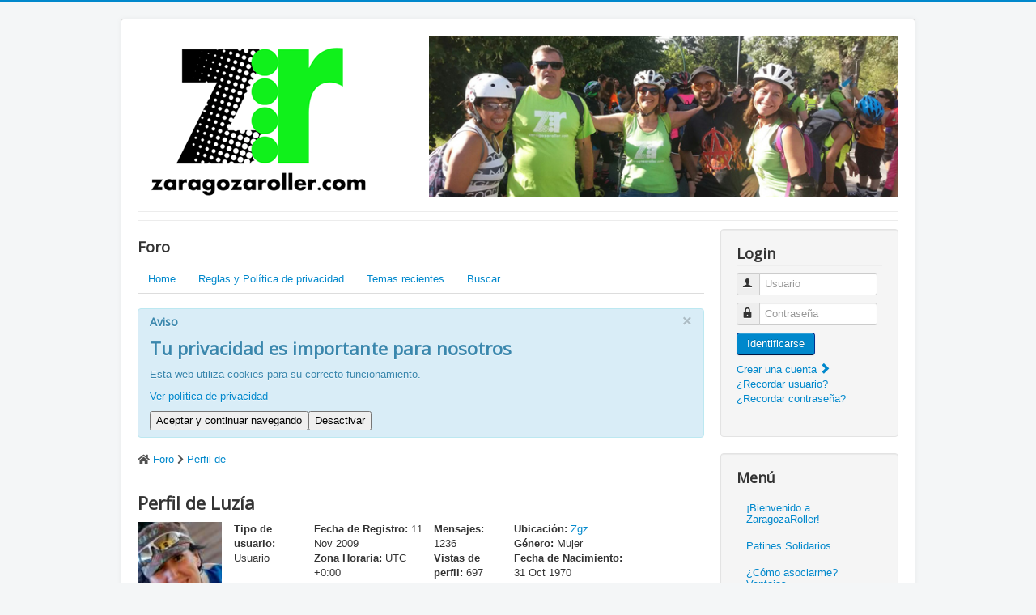

--- FILE ---
content_type: text/html; charset=utf-8
request_url: https://zaragozaroller.com/kunena/user/65-luzia
body_size: 49694
content:
<!DOCTYPE html>
<html lang="es-es" dir="ltr">
<head>
	<meta name="viewport" content="width=device-width, initial-scale=1.0" />
	<meta charset="utf-8" />
	<meta name="keywords" content="ZaragozaRoller, la Asociación de Patinaje Recreativo de Aragón - Patinar en Zaragoza., Luzía" />
	<meta name="robots" content="index, follow" />
	<meta property="profile:username" content="Luzía" />
	<meta property="profile:gender" content="Desconocido" />
	<meta property="og:url" content="https://zaragozaroller.com/kunena/user/65-luzia" />
	<meta property="og:type" content="profile" />
	<meta property="og:image" content="https://www.zaragozaroller.com/media/kunena/avatars/users/avatar65.jpg" />
	<meta property="og:description" content="Perfil de Luzía" />
	<meta property="og:title" content="Luzía" />
	<meta name="description" content="Luzía está en ZaragozaRoller, la Asociación de Patinaje Recreativo de Aragón - Patinar en Zaragoza.. Para conectar con Luzía,  Únete a ZaragozaRoller, la Asociación de Patinaje Recreativo de Aragón - Patinar en Zaragoza. hoy mismo." />
	<meta name="generator" content="Joomla! - Open Source Content Management" />
	<title>Perfil de Luzía - ZaragozaRoller, la Asociación de Patinaje Recreativo de Aragón - Patinar en Zaragoza.</title>
	<link href="/kunena/user/65-luzia?start=10" rel="next" />
	<link href="/templates/protostar/favicon.ico" rel="shortcut icon" type="image/vnd.microsoft.icon" />
	<link href="/media/kunena/cache/crypsis/css/kunena.css" rel="stylesheet" />
	<link href="https://www.zaragozaroller.com/components/com_kunena/template/crypsis/assets/css/rating-min.css" rel="stylesheet" />
	<link href="/templates/protostar/css/template.css?9671eb441df6ddaaa7b569616f628e1c" rel="stylesheet" />
	<link href="https://fonts.googleapis.com/css?family=Open+Sans" rel="stylesheet" />
	<link href="/media/plg_system_eprivacy/css/definitions.min.css?9671eb441df6ddaaa7b569616f628e1c" rel="stylesheet" />
	<style>
		/* Kunena Custom CSS */		.layout#kunena [class*="category"] i,
		.layout#kunena .glyphicon-topic,
		.layout#kunena h3 i,
		.layout#kunena #kwho i.icon-users,
		.layout#kunena#kstats i.icon-bars { color: #8bc34a; }		.layout#kunena [class*="category"] .knewchar { color: #48a348 !important; }
		.layout#kunena sup.knewchar { color: #48a348 !important; }
		.layout#kunena .topic-item-unread { border-left-color: #48a348 !important;}
		.layout#kunena .topic-item-unread .icon { color: #48a348 !important;}
		.layout#kunena .topic-item-unread i.fa { color: #48a348 !important;}
		.layout#kunena .topic-item-unread svg { color: #48a348 !important;}		.layout#kunena + div { display: block !important;}
		#kunena + div { display: block !important;}
	h1, h2, h3, h4, h5, h6, .site-title {
		font-family: 'Open Sans', sans-serif;
	}
	body.site {
		border-top: 3px solid #0088cc;
		background-color: #f4f6f7;
	}
	a {
		color: #0088cc;
	}
	.nav-list > .active > a,
	.nav-list > .active > a:hover,
	.dropdown-menu li > a:hover,
	.dropdown-menu .active > a,
	.dropdown-menu .active > a:hover,
	.nav-pills > .active > a,
	.nav-pills > .active > a:hover,
	.btn-primary {
		background: #0088cc;
	}.plg_system_eprivacy_module .plg_system_eprivacy_message {
border:1px solid #a9a900;
background-color:#ffffe1;
padding:5px;
}
.plg_system_eprivacy_module .plg_system_eprivacy_message button.plg_system_eprivacy_agreed {
color:#000;
background-color:#0f0;
}
.plg_system_eprivacy_module .plg_system_eprivacy_message button.plg_system_eprivacy_declined {
color:#fff;
background-color:#f00;
}
.plg_system_eprivacy_module div.plg_system_eprivacy_accepted,
.plg_system_eprivacy_module div.plg_system_eprivacy_declined {
overflow:hidden;
border: 1px solid #ccc;
color: #999;
vertical-align:middle;

padding:5px;
}
.plg_system_eprivacy_module div.plg_system_eprivacy_accepted button,

.plg_system_eprivacy_module div.plg_system_eprivacy_declined button {
float:right;
}
	</style>
	<script type="application/json" class="joomla-script-options new">{"csrf.token":"d75061d9d9698046677f931b642c9578","system.paths":{"root":"","base":""},"joomla.jtext":{"PLG_SYS_EPRIVACY_JSMESSAGE":"Haciendo click consientes el uso de esta tecnologia en nuestra web.","PLG_SYS_EPRIVACY_MESSAGE":"Esta web utiliza cookies para su correcto funcionamiento.","PLG_SYS_EPRIVACY_TH_COOKIENAME":"Nombre de la cookie","PLG_SYS_EPRIVACY_TH_COOKIEDOMAIN":"Dominio","PLG_SYS_EPRIVACY_TH_COOKIEDESCRIPTION":"Descripci\u00f3n","PLG_SYS_EPRIVACY_TD_SESSIONCOOKIE":"Cookie de sesi\u00f3n","PLG_SYS_EPRIVACY_TD_SESSIONCOOKIE_DESC":"La cookie de sesi\u00f3n es necesaria para la autenticaci\u00f3n, preferencias del usuario y otras funcionalidades b\u00e1sicas del sitio. El nombde de la cookie de sesi\u00f3n se genera de forma aleatoria.","PLG_SYS_EPRIVACY_CONFIRMUNACCEPT":"Al realizar esta acci\u00f3n se eliminar\u00e1n todas las cookies establecidas por este sitio web.\n\n \u00bfEst\u00e1 seguro de que desea desactivar y eliminar todas las cookies?"},"plg_system_eprivacy":{"displaytype":"message","autoopen":true,"accepted":false,"root":"\/index.php","cookies":{"sessioncookie":false,"accepted":[]},"cookie":{"domain":".","path":null},"loginlinks":[{"uri":"https:\/\/www.zaragozaroller.com\/component\/users\/","selectarea":"="}],"country":"not detected","cookieregex":[]},"system.keepalive":{"interval":3600000,"uri":"\/component\/ajax\/?format=json"}}</script>
	<script src="/media/jui/js/jquery.min.js?9671eb441df6ddaaa7b569616f628e1c"></script>
	<script src="/media/jui/js/jquery-noconflict.js?9671eb441df6ddaaa7b569616f628e1c"></script>
	<script src="/media/jui/js/jquery-migrate.min.js?9671eb441df6ddaaa7b569616f628e1c"></script>
	<script src="/media/jui/js/bootstrap.min.js?9671eb441df6ddaaa7b569616f628e1c"></script>
	<script src="https://www.zaragozaroller.com/components/com_kunena/template/crypsis/assets/js/main-min.js"></script>
	<script src="https://use.fontawesome.com/releases/v5.15.4/js/all.js" defer></script>
	<script src="/templates/protostar/js/template.js?9671eb441df6ddaaa7b569616f628e1c"></script>
	<!--[if lt IE 9]><script src="/media/jui/js/html5.js?9671eb441df6ddaaa7b569616f628e1c"></script><![endif]-->
	<script src="/media/plg_system_eprivacy/js/base64.min.js?9671eb441df6ddaaa7b569616f628e1c"></script>
	<script src="/media/plg_system_eprivacy/js/eprivacy.class.min.js?9671eb441df6ddaaa7b569616f628e1c"></script>
	<script src="/media/system/js/core.js?9671eb441df6ddaaa7b569616f628e1c"></script>
	<!--[if lt IE 9]><script src="/media/system/js/polyfill.event.js?9671eb441df6ddaaa7b569616f628e1c"></script><![endif]-->
	<script src="/media/system/js/keepalive.js?9671eb441df6ddaaa7b569616f628e1c"></script>
	<script>
jQuery(function($){ initTooltips(); $("body").on("subform-row-add", initTooltips); function initTooltips (event, container) { container = container || document;$(container).find(".hasTooltip").tooltip({"html": true,"container": "body"});} });jQuery(function($){ $("#modal").modal({"backdrop": true,"keyboard": true,"show": false,"remote": ""}); });
	</script>



<script type="text/javascript">
            
 var _gaq = _gaq || [];
 _gaq.push(['_setAccount', 'G-K32QMZF805']);
_gaq.push(['_trackPageview']);
 (function() {
  var ga = document.createElement('script'); ga.type = 'text/javascript'; ga.async = true;
  var s = document.getElementsByTagName('script')[0]; s.parentNode.insertBefore(ga, s);
 })();
</script>
<!-- Asynchonous Google Analytics Plugin by PB Web Development -->

</head>
<body class="site com_kunena view-user layout-default no-task itemid-243">
	<!-- Body -->
	<div class="body" id="top">
		<div class="container">
			<!-- Header -->
			<header class="header" role="banner">
				<div class="header-inner clearfix">
					<a class="brand pull-left" href="/">
						<img src="https://www.zaragozaroller.com/images/logo.gif" alt="ZaragozaRoller | La Asociación de Patinaje Recreativo de Aragón." />											</a>
					<div class="header-search pull-right">
						<div class="random-image">
<a href="/">
	<img src="/images/banners/header201608.jpg" alt="header201608.jpg" width="579.71014492754" height="200" /></a>
</div>

					</div>
				</div>
			</header>
							<nav class="navigation" role="navigation">
					<div class="navbar pull-left">
						<a class="btn btn-navbar collapsed" data-toggle="collapse" data-target=".nav-collapse">
							<span class="element-invisible">Cambiar navegación</span>
							<span class="icon-bar"></span>
							<span class="icon-bar"></span>
							<span class="icon-bar"></span>
						</a>
					</div>
					<div class="nav-collapse">
						<ul class="nav menu visible-phone mod-list">
<li class="item-57"><a href="/bienvenido-zaragozaroller" >¡Bienvenido a ZaragozaRoller!</a></li><li class="item-71"><a href="/patines-solidarios" >Patines Solidarios</a></li><li class="item-58"><a href="/asociarse" >¿Cómo asociarme? Ventajas</a></li><li class="item-59"><a href="/movilidad" >Movilidad en patines F.A.Q.</a></li><li class="item-55 default"><a href="/" >Foro</a></li><li class="item-48"><a href="/enlaces" >Enlaces</a></li><li class="item-64"><a href="/welcome-zaragozaroller" >EN: Welcome to ZaragozaRoller!</a></li><li class="item-65"><a href="/become-a-member" >EN: How to become a member?</a></li><li class="item-66"><a href="/willkommen-zaragozaroller" >DE: Willkommen zu ZaragozaRoller!</a></li><li class="item-67"><a href="/bem-vindo-zaragozaroller" >PT: Bem vindo a ZaragozaRoller!</a></li><li class="item-69"><a href="/benvingut-zaragozaroller" >CAT: Benvingut a ZaragozaRoller!</a></li><li class="item-68"><a href="/benvido-zaragozaroller" >GAL: Benvido a ZaragozaRoller!</a></li><li class="item-253"><a href="/bienvenu-zaragozaroller" >FR: Bienvenu à ZaragozaRoller!</a></li><li class="item-271"><a href="/zh-bienvenido-zaragozaroller" >ZH: 欢迎来到萨拉戈萨轮滑协会！</a></li></ul>

					</div>
				</nav>
						
			<div class="row-fluid">
								<main id="content" role="main" class="span9">
					<!-- Begin Content -->
							<div class="moduletable visible-phone">
							<h3>Login</h3>
						<form action="/kunena" method="post" id="login-form" class="form-inline">
		<div class="userdata">
		<div id="form-login-username" class="control-group">
			<div class="controls">
									<div class="input-prepend">
						<span class="add-on">
							<span class="icon-user hasTooltip" title="Usuario"></span>
							<label for="modlgn-username" class="element-invisible">Usuario</label>
						</span>
						<input id="modlgn-username" type="text" name="username" class="input-small" tabindex="0" size="18" placeholder="Usuario" />
					</div>
							</div>
		</div>
		<div id="form-login-password" class="control-group">
			<div class="controls">
									<div class="input-prepend">
						<span class="add-on">
							<span class="icon-lock hasTooltip" title="Contraseña">
							</span>
								<label for="modlgn-passwd" class="element-invisible">Contraseña							</label>
						</span>
						<input id="modlgn-passwd" type="password" name="password" class="input-small" tabindex="0" size="18" placeholder="Contraseña" />
					</div>
							</div>
		</div>
						<div id="form-login-submit" class="control-group">
			<div class="controls">
				<button type="submit" tabindex="0" name="Submit" class="btn btn-primary login-button">Identificarse</button>
			</div>
		</div>
					<ul class="unstyled">
							<li>
					<a href="/component/users/?view=registration&amp;Itemid=55">
					Crear una cuenta <span class="icon-arrow-right"></span></a>
				</li>
							<li>
					<a href="/component/users/?view=remind&amp;Itemid=55">
					¿Recordar usuario?</a>
				</li>
				<li>
					<a href="/component/users/?view=reset&amp;Itemid=55">
					¿Recordar contraseña?</a>
				</li>
			</ul>
		<input type="hidden" name="option" value="com_users" />
		<input type="hidden" name="task" value="user.login" />
		<input type="hidden" name="return" value="aW5kZXgucGhwP0l0ZW1pZD01NQ==" />
		<input type="hidden" name="d75061d9d9698046677f931b642c9578" value="1" />	</div>
	</form>
		</div>
			<div class="moduletable">
							<h3>Foro</h3>
						<ul class="nav menunav nav-tabs nav-justified mod-list">
<li class="item-214"><a href="/" >Home</a></li><li class="item-212"><a href="/4-bienvenida-y-normas-del-foro/6-normas-del-foro" >Reglas y Política de privacidad</a></li><li class="item-211"><a href="/temas-recientes" >Temas recientes</a></li><li class="item-213"><a href="/buscar" >Buscar</a></li></ul>
		</div>
	
					<div id="system-message-container">
			<div id="system-message">
							<div class="alert alert-info">
										<a class="close" data-dismiss="alert">×</a>

											<h4 class="alert-heading">Aviso</h4>
						<div>
															<div class="alert-message"><div class="plg_system_eprivacy_message"><h2>Tu privacidad es importante para nosotros</h2><p>Esta web utiliza cookies para su correcto funcionamiento.</p><p><a href="/4-bienvenida-y-normas-del-foro/6-normas-del-foro&Itemid=212" target="_blank">Ver política de privacidad</a></p><button class="plg_system_eprivacy_agreed">Aceptar y continuar navegando</button><button class="plg_system_eprivacy_declined">Desactivar</button><div id="plg_system_eprivacy"></div></div><div class="plg_system_eprivacy_declined">Has desactivado la utilización de cookies.<button class="plg_system_eprivacy_reconsider">Reconsiderar cookies</button></div></div>
													</div>
									</div>
					</div>
	</div>

					
<div id="kunena" class="layout ">
		<ol class="breadcrumb" itemscope itemtype="https://schema.org/BreadcrumbList">
		<li class="active" itemprop="itemListElement" itemscope itemtype="https://schema.org/ListItem">
			<i class="fa fa-home hasTooltip" aria-hidden="true"></i>			<a itemprop="item" href="/kunena"><span itemprop="name">Foro</span></a>
			<meta itemprop="position" content="1"/>
		</li>

					<li class="divider"><i class="fa fa-chevron-right" aria-hidden="true"></i></li>
			<li itemprop="itemListElement" itemscope itemtype="https://schema.org/ListItem">
				<a itemprop="item" href="/kunena/user/65-luzia"><span itemprop="name">Perfil de </span></a>
				<meta itemprop="position" content="2"/>
			</li>
		
	</ol>

<h1 class="pull-left">
	Perfil de	Luzía</h1>

<h2 class="pull-right">
	</h2>

<div class="container-fluid">
	<div class="row-fluid">
		<div class="span12">
							<div class="span2">
					<div class="center kwho-user">
						<a class="kwho-user hasTooltip" href="/kunena/user/65-luzia" title="Ver el perfil de Luzía" ><img class="kavatar" src="https://www.zaragozaroller.com/media/kunena/avatars/resized/size200/users/avatar65.jpg" width="200" height="200"  alt="Avatar de Luzía" /></a>					</div>
											<div class="center">
							<strong><a  href="/kunena/user/65-luzia" title="" class="label label-default hasTooltip">
	Fuera de línea</a>
</strong>
						</div>
									</div>
						<div class="span10">
				<div class="row-fluid">
					<div class="span12">
						<ul class="unstyled span2">
							<li>
								<strong> Tipo de usuario:</strong>
								<span class="user"> Usuario </span>
							</li>
																				</ul>
						<ul class="unstyled span3">
															<li>
									<strong> Fecha de Registro:</strong>
									<span
											title="16 años 2 meses antes"> 11 Nov 2009 </span>
								</li>
																					<li>
								<strong> Zona Horaria:</strong>
								<span> UTC +0:00 </span>
							</li>
							<li>
								<strong> Hora Local:</strong>
								<span> 04:07 </span>
							</li>
						</ul>
						<ul class="unstyled span2">
															<li>
									<strong> Mensajes: </strong>
									<span> 1236 </span>
								</li>
																													<li>
									<strong> Vistas de perfil:</strong>
									<span> 697 </span>
								</li>
																											</ul>
						<ul class="unstyled span3">
															<li>
									<strong> Ubicación:</strong>
									<span>
																			<a href="https://maps.google.com?q=Zgz"
										   target="_blank"
										   rel="nofollow noopener noreferrer">Zgz</a>
																	</span>
								</li>
																						<li>
									<strong> Género:</strong>
									<span> Mujer </span>
								</li>
																						<li>
									<strong> Fecha de Nacimiento:</strong>
									<span> <span class="kdate " title="55 años 2 meses antes">31 Oct 1970</span> </span>
								</li>
																				</ul>
					</div>
					<div class="span12">
						<div class="span9">
							<div class="inline">
	<span class="kicon-profile kicon-profile-microsoft hasTooltip" title="Microsoft: luziamlopez70@hotmail.com"></span></div>
						</div>
						<div class="span3 pull-right">
																																												<a class="btn btn-small" rel="nofollow noopener noreferrer" target="_blank"
								   href="http://www.zaragozaroller.com"><i class="fa fa-globe" aria-hidden="true"></i> www.zaragozaroller.com</a>
													</div>
					</div>
				</div>
			</div>
		</div>
	</div>
</div>
<br/>
<div class="span12">
			<blockquote>
			<span><span style="color:#00BF00;"><span style="font-size:1.2em"><b>Soy txunga, y?</b></span>
</span> <img src="/media/kunena/emoticons/devil.png" alt=":evil:" title=":evil:" class="bbcode_smiley" /></span>
		</blockquote>
		</div>


<div class="tabs">
	<br/>
	<br/>

	<ul class="nav nav-tabs">

					<li class="active">
				<a href="#posts" data-toggle="tab" rel="nofollow">Mensajes</a>
			</li>
		
	</ul>
	<div class="tab-content">

					<div class="tab-pane fade in active" id="posts">
				<div>
					
<div class="row-fluid">
	<div class="span12">
		<div class="pull-left">
			<h1>
				Mensajes recientes de Luzía				<small class="hidden-phone">
					(1154 mensajes					)
				</small>

							</h1>
		</div>

			</div>
</div>

<div class="pull-right">
	
<form action="/kunena/user/65-luzia" method="post" class="form-search pull-right">
	<input type="hidden" name="view" value="search"/>
	<input type="hidden" name="task" value="results"/>

			<input type="hidden" name="catids[]" value="all"/>
	
	
	<input type="hidden" name="childforums" value="1"/>
	<input type="hidden" name="d75061d9d9698046677f931b642c9578" value="1" />
	<div class="input-append">
		<input class="input-medium search-query hasTooltip" maxlength="64" type="text" name="query" value=""
		       placeholder="Buscar" data-original-title="Ingrese aquí lo que desea buscar" />
		<button class="btn btn-default" type="submit"><i class="fas fa-search" aria-hidden="true"></i></button>
	</div>
</form>
</div>

<div class="pull-left">
	
<div class="pagination hidden-phone">
	<ul>
		<li><a class="disabled">Inicio</a></li><li><a class="disabled">Anterior</a></li><li class="active"><a>1</a></li><li><a class="hasTooltip" href="/kunena/topics/posts/mode-latest/userid-65?limit=10&amp;start=10" title="Página:2">2</a></li><li><a class="hasTooltip" href="/kunena/topics/posts/mode-latest/userid-65?limit=10&amp;start=20" title="Página:3">3</a></li><li><a class="hasTooltip" href="/kunena/topics/posts/mode-latest/userid-65?limit=10&amp;start=30" title="Página:4">4</a></li><li><a class="disabled">...</a></li><li><a class="hasTooltip" href="/kunena/topics/posts/mode-latest/userid-65?limit=10&amp;start=1150" title="Página:116">116</a></li><li><a class="hasTooltip" href="/kunena/topics/posts/mode-latest/userid-65?limit=10&amp;start=10" title="Página:Siguiente">Siguiente</a></li><li><a class="hasTooltip" href="/kunena/topics/posts/mode-latest/userid-65?limit=10&amp;start=1150" title="Página:Final">Final</a></li>	</ul>
</div>

<div class="pagination test visible-phone">
	<ul>
		<li class="active"><a>1</a></li><li><a class="hasTooltip" href="/kunena/topics/posts/mode-latest/userid-65?limit=10&amp;start=10" title="Página:2">2</a></li><li><a class="hasTooltip" href="/kunena/topics/posts/mode-latest/userid-65?limit=10&amp;start=20" title="Página:3">3</a></li><li><a class="hasTooltip" href="/kunena/topics/posts/mode-latest/userid-65?limit=10&amp;start=30" title="Página:4">4</a></li><li><a class="hasTooltip" href="/kunena/topics/posts/mode-latest/userid-65?limit=10&amp;start=1150" title="Página:116">116</a></li>	</ul>
</div>
</div>

<form action="/kunena/topics" method="post"
      name="ktopicsform" id="ktopicsform">
	<input type="hidden" name="d75061d9d9698046677f931b642c9578" value="1" />
	<table class="table">
		<thead>
					<tr class="category">
				<td class="span1 center hidden-phone">
					<a id="forumtop"> </a>
					<a href="#forumbottom">
						<i class="fa fa-arrow-down hasTooltip" aria-hidden="true"></i>					</a>
				</td>
				<td class="span4">
					Mensaje					/ Asunto				</td>
				<td class="span2 hidden-phone">
					Respuestas / Visitas				</td>
				<td class="span3">
					Último Mensaje				</td>
							</tr>
				</thead>
		<tfoot>
					<tr>
				<td class="center hidden-phone">
					<a id="forumbottom"> </a>
					<a href="#forumtop" rel="nofollow">
						<i class="fa fa-arrow-up hasTooltip" aria-hidden="true"></i>					</a>
				</td>
				<td colspan="3">
					<div class="input-append">
						<a href="/kunena/topics/posts/mode-latest/userid-65?limit=10" class="btn btn-primary" rel="nofollow">Más</a>											</div>
				</td>
			</tr>
				</tfoot>

		<tbody class="message-list">
		
<tr class="category">
		<td class="hidden-phone span1 center">
		<a href="/kunena/9-todo-patines-foro-general/32510-vendo-patin-tempest-90w#33702"><i class="fa fa-file fa-2x"></i></a>			</td>
	<td class="span5">
		<div class="krow">
			<a href="/kunena/9-todo-patines-foro-general/32510-vendo-patin-tempest-90w#33702" title="topegamasport.com/product.php?id_product=439
Vendo Patin Tempest 90w con rueda de 90. Usado 2-3 veces.
Talla 40,5 (26 cm)
120 euros" class="hasTooltip topictitle">Vendo Patin Tempest 90W</a>			<div
					class="pull-right"></div>
		</div>
		<div class="pull-right">
			
			
			
					</div>
		<div class="hidden-phone">
			<span class="ktopic-category">Categoría: <a href="/kunena/9-todo-patines-foro-general" title="Ver Categoría &#039;TODO PATINES (FORO GENERAL)&#039;" class="hasTooltip">TODO PATINES (FORO GENERAL)</a></span>
			<br>
			Tema iniciado							10 años 10 meses antes				por				<a class="kwho-user hasTooltip" href="/kunena/user/65-luzia" title="Ver el perfil de Luzía" >Luzía</a>						<div class="pull-right">
											</div>
		</div>
	</td>

	<td class="span2 hidden-phone">
		<div class="replies">Respuestas:<span
					class="repliesnum">2</span></div>
		<div class="views">Visitas:<span
					class="viewsnum">2657</span></div>
	</td>

	<td class="span2">
		<div class="container-fluid">
			<div class="row-fluid">
								<div class="span9">
					<span class="lastpostlink">
						<a href="/kunena/9-todo-patines-foro-general/32510-vendo-patin-tempest-90w#33702" title="Siguen a la venta" class="hasTooltip" rel="canonical">Último Mensaje</a>						 por <a class="kwho-user hasTooltip" href="/kunena/user/65-luzia" title="Ver el perfil de Luzía" >Luzía</a>					</span>
					<br/>
					<span class="datepost">10 años 6 meses antes</span>
				</div>
			</div>
		</div>
	</td>

	
	</tr>

<tr class="category">
		<td class="hidden-phone span1 center">
		<a href="/kunena/9-todo-patines-foro-general/32510-vendo-patin-tempest-90w#32510"><i class="fa fa-file fa-2x"></i></a>			</td>
	<td class="span5">
		<div class="krow">
			<a href="/kunena/9-todo-patines-foro-general/32510-vendo-patin-tempest-90w#32510" title="topegamasport.com/product.php?id_product=439
Vendo Patin Tempest 90w con rueda de 90. Usado 2-3 veces.
Talla 40,5 (26 cm)
120 euros" class="hasTooltip topictitle">Vendo Patin Tempest 90W</a>			<div
					class="pull-right"></div>
		</div>
		<div class="pull-right">
			
			
			
					</div>
		<div class="hidden-phone">
			<span class="ktopic-category">Categoría: <a href="/kunena/9-todo-patines-foro-general" title="Ver Categoría &#039;TODO PATINES (FORO GENERAL)&#039;" class="hasTooltip">TODO PATINES (FORO GENERAL)</a></span>
			<br>
			Tema iniciado							10 años 10 meses antes				por				<a class="kwho-user hasTooltip" href="/kunena/user/65-luzia" title="Ver el perfil de Luzía" >Luzía</a>						<div class="pull-right">
											</div>
		</div>
	</td>

	<td class="span2 hidden-phone">
		<div class="replies">Respuestas:<span
					class="repliesnum">2</span></div>
		<div class="views">Visitas:<span
					class="viewsnum">2657</span></div>
	</td>

	<td class="span2">
		<div class="container-fluid">
			<div class="row-fluid">
								<div class="span9">
					<span class="lastpostlink">
						<a href="/kunena/9-todo-patines-foro-general/32510-vendo-patin-tempest-90w#33702" title="Siguen a la venta" class="hasTooltip" rel="canonical">Último Mensaje</a>						 por <a class="kwho-user hasTooltip" href="/kunena/user/65-luzia" title="Ver el perfil de Luzía" >Luzía</a>					</span>
					<br/>
					<span class="datepost">10 años 6 meses antes</span>
				</div>
			</div>
		</div>
	</td>

	
	</tr>

<tr class="category">
		<td class="hidden-phone span1 center">
		<a href="/kunena/9-todo-patines-foro-general/32506-vendo-freno-universal-de-powerslide#32508"><i class="fa fa-file fa-2x"></i></a>			</td>
	<td class="span5">
		<div class="krow">
			<a href="/kunena/9-todo-patines-foro-general/32506-vendo-freno-universal-de-powerslide#32508" title="Esta en su embalaje universal. Se vende por 10 euros." class="hasTooltip topictitle">vendo Freno Universal de Powerslide</a>			<div
					class="pull-right"></div>
		</div>
		<div class="pull-right">
			
			
			
					</div>
		<div class="hidden-phone">
			<span class="ktopic-category">Categoría: <a href="/kunena/9-todo-patines-foro-general" title="Ver Categoría &#039;TODO PATINES (FORO GENERAL)&#039;" class="hasTooltip">TODO PATINES (FORO GENERAL)</a></span>
			<br>
			Tema iniciado							10 años 10 meses antes				por				<a class="kwho-user hasTooltip" href="/kunena/user/65-luzia" title="Ver el perfil de Luzía" >Luzía</a>						<div class="pull-right">
											</div>
		</div>
	</td>

	<td class="span2 hidden-phone">
		<div class="replies">Respuestas:<span
					class="repliesnum">2</span></div>
		<div class="views">Visitas:<span
					class="viewsnum">2164</span></div>
	</td>

	<td class="span2">
		<div class="container-fluid">
			<div class="row-fluid">
								<div class="span9">
					<span class="lastpostlink">
						<a href="/kunena/9-todo-patines-foro-general/32506-vendo-freno-universal-de-powerslide#32508" title="Quería decir embalaje original no universal." class="hasTooltip" rel="canonical">Último Mensaje</a>						 por <a class="kwho-user hasTooltip" href="/kunena/user/65-luzia" title="Ver el perfil de Luzía" >Luzía</a>					</span>
					<br/>
					<span class="datepost">10 años 10 meses antes</span>
				</div>
			</div>
		</div>
	</td>

	
	</tr>

<tr class="category">
		<td class="hidden-phone span1 center">
		<a href="/kunena/9-todo-patines-foro-general/32506-vendo-freno-universal-de-powerslide#32507"><i class="fa fa-file fa-2x"></i></a>			</td>
	<td class="span5">
		<div class="krow">
			<a href="/kunena/9-todo-patines-foro-general/32506-vendo-freno-universal-de-powerslide#32507" title="Esta en su embalaje universal. Se vende por 10 euros." class="hasTooltip topictitle">vendo Freno Universal de Powerslide</a>			<div
					class="pull-right"></div>
		</div>
		<div class="pull-right">
			
			
			
					</div>
		<div class="hidden-phone">
			<span class="ktopic-category">Categoría: <a href="/kunena/9-todo-patines-foro-general" title="Ver Categoría &#039;TODO PATINES (FORO GENERAL)&#039;" class="hasTooltip">TODO PATINES (FORO GENERAL)</a></span>
			<br>
			Tema iniciado							10 años 10 meses antes				por				<a class="kwho-user hasTooltip" href="/kunena/user/65-luzia" title="Ver el perfil de Luzía" >Luzía</a>						<div class="pull-right">
											</div>
		</div>
	</td>

	<td class="span2 hidden-phone">
		<div class="replies">Respuestas:<span
					class="repliesnum">2</span></div>
		<div class="views">Visitas:<span
					class="viewsnum">2164</span></div>
	</td>

	<td class="span2">
		<div class="container-fluid">
			<div class="row-fluid">
								<div class="span9">
					<span class="lastpostlink">
						<a href="/kunena/9-todo-patines-foro-general/32506-vendo-freno-universal-de-powerslide#32508" title="Quería decir embalaje original no universal." class="hasTooltip" rel="canonical">Último Mensaje</a>						 por <a class="kwho-user hasTooltip" href="/kunena/user/65-luzia" title="Ver el perfil de Luzía" >Luzía</a>					</span>
					<br/>
					<span class="datepost">10 años 10 meses antes</span>
				</div>
			</div>
		</div>
	</td>

	
	</tr>

<tr class="category">
		<td class="hidden-phone span1 center">
		<a href="/kunena/9-todo-patines-foro-general/32506-vendo-freno-universal-de-powerslide#32506"><i class="fa fa-file fa-2x"></i></a>			</td>
	<td class="span5">
		<div class="krow">
			<a href="/kunena/9-todo-patines-foro-general/32506-vendo-freno-universal-de-powerslide#32506" title="Esta en su embalaje universal. Se vende por 10 euros." class="hasTooltip topictitle">vendo Freno Universal de Powerslide</a>			<div
					class="pull-right"></div>
		</div>
		<div class="pull-right">
			
			
			
					</div>
		<div class="hidden-phone">
			<span class="ktopic-category">Categoría: <a href="/kunena/9-todo-patines-foro-general" title="Ver Categoría &#039;TODO PATINES (FORO GENERAL)&#039;" class="hasTooltip">TODO PATINES (FORO GENERAL)</a></span>
			<br>
			Tema iniciado							10 años 10 meses antes				por				<a class="kwho-user hasTooltip" href="/kunena/user/65-luzia" title="Ver el perfil de Luzía" >Luzía</a>						<div class="pull-right">
											</div>
		</div>
	</td>

	<td class="span2 hidden-phone">
		<div class="replies">Respuestas:<span
					class="repliesnum">2</span></div>
		<div class="views">Visitas:<span
					class="viewsnum">2164</span></div>
	</td>

	<td class="span2">
		<div class="container-fluid">
			<div class="row-fluid">
								<div class="span9">
					<span class="lastpostlink">
						<a href="/kunena/9-todo-patines-foro-general/32506-vendo-freno-universal-de-powerslide#32508" title="Quería decir embalaje original no universal." class="hasTooltip" rel="canonical">Último Mensaje</a>						 por <a class="kwho-user hasTooltip" href="/kunena/user/65-luzia" title="Ver el perfil de Luzía" >Luzía</a>					</span>
					<br/>
					<span class="datepost">10 años 10 meses antes</span>
				</div>
			</div>
		</div>
	</td>

	
	</tr>

<tr class="category">
		<td class="hidden-phone span1 center">
		<a href="/kunena/6-eventos/18111-6hm-01-05-13-inscripciones-abiertas?start=12#19060"><i class="fa fa-file fa-2x"></i></a>			</td>
	<td class="span5">
		<div class="krow">
			<a href="/kunena/6-eventos/18111-6hm-01-05-13-inscripciones-abiertas?start=12#19060" title="Hola,

Hemos recibido este correo de la organización del evento 6hM.

-----
Buenos días

Os comunicamos que se acaban de abrir las inscripciones de la carrera 6hM

Esperamos que disfrutéis..." class="hasTooltip topictitle">6hM. 01/05/13. INSCRIPCIONES ABIERTAS</a>			<div
					class="pull-right"></div>
		</div>
		<div class="pull-right">
			
			
			
					</div>
		<div class="hidden-phone">
			<span class="ktopic-category">Categoría: <a href="/kunena/6-eventos" title="Ver Categoría &#039;EVENTOS&#039;" class="hasTooltip">EVENTOS</a></span>
			<br>
			Tema iniciado							13 años 3 días antes				por				<a class="kwho-moderator hasTooltip" href="/kunena/user/129-zaragozaroller" title="Ver el perfil de ZaragozaRoller" >ZaragozaRoller</a>						<div class="pull-right">
											</div>
		</div>
	</td>

	<td class="span2 hidden-phone">
		<div class="replies">Respuestas:<span
					class="repliesnum">28</span></div>
		<div class="views">Visitas:<span
					class="viewsnum">11.8k</span></div>
	</td>

	<td class="span2">
		<div class="container-fluid">
			<div class="row-fluid">
								<div class="span9">
					<span class="lastpostlink">
						<a href="/kunena/6-eventos/18111-6hm-01-05-13-inscripciones-abiertas?start=24#19206" title="1. ¿Wyka?
2.Alexander
3. Rokwitte (Oscar)
4. Elena99 (casi seguro que sí, falta confirmación)
5. Lorenzo
6. El siguiente por favor" class="hasTooltip" rel="canonical">Último Mensaje</a>						 por <a class="kwho-user hasTooltip" href="/kunena/user/592-villanua" title="Ver el perfil de Villanua" >Villanua</a>					</span>
					<br/>
					<span class="datepost">12 años 10 meses antes</span>
				</div>
			</div>
		</div>
	</td>

	
	</tr>

<tr class="category">
		<td class="hidden-phone span1 center">
		<a href="/kunena/6-eventos/18111-6hm-01-05-13-inscripciones-abiertas?start=12#18457"><i class="fa fa-file fa-2x"></i></a>			</td>
	<td class="span5">
		<div class="krow">
			<a href="/kunena/6-eventos/18111-6hm-01-05-13-inscripciones-abiertas?start=12#18457" title="Hola,

Hemos recibido este correo de la organización del evento 6hM.

-----
Buenos días

Os comunicamos que se acaban de abrir las inscripciones de la carrera 6hM

Esperamos que disfrutéis..." class="hasTooltip topictitle">6hM. 01/05/13. INSCRIPCIONES ABIERTAS</a>			<div
					class="pull-right"></div>
		</div>
		<div class="pull-right">
			
			
			
					</div>
		<div class="hidden-phone">
			<span class="ktopic-category">Categoría: <a href="/kunena/6-eventos" title="Ver Categoría &#039;EVENTOS&#039;" class="hasTooltip">EVENTOS</a></span>
			<br>
			Tema iniciado							13 años 3 días antes				por				<a class="kwho-moderator hasTooltip" href="/kunena/user/129-zaragozaroller" title="Ver el perfil de ZaragozaRoller" >ZaragozaRoller</a>						<div class="pull-right">
											</div>
		</div>
	</td>

	<td class="span2 hidden-phone">
		<div class="replies">Respuestas:<span
					class="repliesnum">28</span></div>
		<div class="views">Visitas:<span
					class="viewsnum">11.8k</span></div>
	</td>

	<td class="span2">
		<div class="container-fluid">
			<div class="row-fluid">
								<div class="span9">
					<span class="lastpostlink">
						<a href="/kunena/6-eventos/18111-6hm-01-05-13-inscripciones-abiertas?start=24#19206" title="1. ¿Wyka?
2.Alexander
3. Rokwitte (Oscar)
4. Elena99 (casi seguro que sí, falta confirmación)
5. Lorenzo
6. El siguiente por favor" class="hasTooltip" rel="canonical">Último Mensaje</a>						 por <a class="kwho-user hasTooltip" href="/kunena/user/592-villanua" title="Ver el perfil de Villanua" >Villanua</a>					</span>
					<br/>
					<span class="datepost">12 años 10 meses antes</span>
				</div>
			</div>
		</div>
	</td>

	
	</tr>

<tr class="category">
		<td class="hidden-phone span1 center">
		<a href="/kunena/7-batiburrillo-off-topic-/17749-feliz-navidad#17749"><i class="fa fa-heart fa-2x"></i></a>			</td>
	<td class="span5">
		<div class="krow">
			<a href="/kunena/7-batiburrillo-off-topic-/17749-feliz-navidad#17749" title="Pues eso.... q aunq ultimamente este un poco perdida no queria dejar pasar estos dias sin desearos lo mejor...

Feliz Navidad a todos... y un muy, muy feliz Año Nuevo.

Besicos mil!

Luzía" class="hasTooltip topictitle">Feliz Navidad</a>			<div
					class="pull-right"></div>
		</div>
		<div class="pull-right">
			
			
			
					</div>
		<div class="hidden-phone">
			<span class="ktopic-category">Categoría: <a href="/kunena/7-batiburrillo-off-topic-" title="Ver Categoría &#039;BATIBURRILLO -OFF TOPIC-&#039;" class="hasTooltip">BATIBURRILLO -OFF TOPIC-</a></span>
			<br>
			Tema iniciado							13 años 4 semanas antes				por				<a class="kwho-user hasTooltip" href="/kunena/user/65-luzia" title="Ver el perfil de Luzía" >Luzía</a>						<div class="pull-right">
											</div>
		</div>
	</td>

	<td class="span2 hidden-phone">
		<div class="replies">Respuestas:<span
					class="repliesnum">9</span></div>
		<div class="views">Visitas:<span
					class="viewsnum">5054</span></div>
	</td>

	<td class="span2">
		<div class="container-fluid">
			<div class="row-fluid">
								<div class="span9">
					<span class="lastpostlink">
						<a href="/kunena/7-batiburrillo-off-topic-/17749-feliz-navidad?start=6#17764" title="¡Feliz Navidad a todos!" class="hasTooltip" rel="canonical">Último Mensaje</a>						 por <a class="kwho-user hasTooltip" href="/kunena/user/66-j4m" title="Ver el perfil de J4M" >J4M</a>					</span>
					<br/>
					<span class="datepost">13 años 3 semanas antes</span>
				</div>
			</div>
		</div>
	</td>

	
	</tr>

<tr class="category">
		<td class="hidden-phone span1 center">
		<a href="/kunena/7-batiburrillo-off-topic-/16342-animo-iguel#16348"><i class="fa fa-file fa-2x"></i></a>			</td>
	<td class="span5">
		<div class="krow">
			<a href="/kunena/7-batiburrillo-off-topic-/16342-animo-iguel#16348" title="Hola,

nuestro compañero Iguel está ingresado, estando en un circuito de Karts, en un giro muy brusco del volante, se ha partido el húmero en no sé cuántos trozos. No ha habido vuelco ni choque..." class="hasTooltip topictitle">Ánimo Iguel</a>			<div
					class="pull-right"></div>
		</div>
		<div class="pull-right">
			
			
			
					</div>
		<div class="hidden-phone">
			<span class="ktopic-category">Categoría: <a href="/kunena/7-batiburrillo-off-topic-" title="Ver Categoría &#039;BATIBURRILLO -OFF TOPIC-&#039;" class="hasTooltip">BATIBURRILLO -OFF TOPIC-</a></span>
			<br>
			Tema iniciado							13 años 3 meses antes				por				<a class="kwho-user hasTooltip" href="/kunena/user/66-j4m" title="Ver el perfil de J4M" >J4M</a>						<div class="pull-right">
											</div>
		</div>
	</td>

	<td class="span2 hidden-phone">
		<div class="replies">Respuestas:<span
					class="repliesnum">12</span></div>
		<div class="views">Visitas:<span
					class="viewsnum">6666</span></div>
	</td>

	<td class="span2">
		<div class="container-fluid">
			<div class="row-fluid">
								<div class="span9">
					<span class="lastpostlink">
						<a href="/kunena/7-batiburrillo-off-topic-/16342-animo-iguel?start=12#16561" title="Me alegro de tu alta hospitalaria... así te recuperarás antes :)" class="hasTooltip" rel="canonical">Último Mensaje</a>						 por <a class="kwho-user hasTooltip" href="/kunena/user/281-elena99" title="Ver el perfil de elena99" >elena99</a>					</span>
					<br/>
					<span class="datepost">13 años 3 meses antes</span>
				</div>
			</div>
		</div>
	</td>

	
	</tr>

<tr class="category">
		<td class="hidden-phone span1 center">
		<a href="/kunena/7-batiburrillo-off-topic-/16132-animo-srb#16132"><i class="fa fa-file fa-2x"></i></a>			</td>
	<td class="span5">
		<div class="krow">
			<a href="/kunena/7-batiburrillo-off-topic-/16132-animo-srb#16132" title="Abro este post para enviarle toda nuestra energía al SrB
Ayer sufrió un accidente patinando y va a estar una temporada alejado de los patines.
Esta mañana he hablado con el, esta en casa,..." class="hasTooltip topictitle">Animo SrB</a>			<div
					class="pull-right"></div>
		</div>
		<div class="pull-right">
			
			
			
					</div>
		<div class="hidden-phone">
			<span class="ktopic-category">Categoría: <a href="/kunena/7-batiburrillo-off-topic-" title="Ver Categoría &#039;BATIBURRILLO -OFF TOPIC-&#039;" class="hasTooltip">BATIBURRILLO -OFF TOPIC-</a></span>
			<br>
			Tema iniciado							13 años 3 meses antes				por				<a class="kwho-user hasTooltip" href="/kunena/user/65-luzia" title="Ver el perfil de Luzía" >Luzía</a>						<div class="pull-right">
											</div>
		</div>
	</td>

	<td class="span2 hidden-phone">
		<div class="replies">Respuestas:<span
					class="repliesnum">21</span></div>
		<div class="views">Visitas:<span
					class="viewsnum">8313</span></div>
	</td>

	<td class="span2">
		<div class="container-fluid">
			<div class="row-fluid">
								<div class="span9">
					<span class="lastpostlink">
						<a href="/kunena/7-batiburrillo-off-topic-/16132-animo-srb?start=18#16352" title="Desde Pamplona ya se envió un mensaje de ánimo vía Facebook al Sr. B, que en esta sede reiteramos, y hacemos extensiva al Sr. Iguel, de cuyo reciente traspiés hemos sido apercibidos recientemente...." class="hasTooltip" rel="canonical">Último Mensaje</a>						 por <a class="kwho-user hasTooltip" href="/kunena/user/70-eduardoritos" title="Ver el perfil de eduardoritos" >eduardoritos</a>					</span>
					<br/>
					<span class="datepost">13 años 3 meses antes</span>
				</div>
			</div>
		</div>
	</td>

	
	</tr>
		</tbody>

	</table>
</form>

<div class="pagination pull-left">
	
<div class="pagination hidden-phone">
	<ul>
		<li><a class="disabled">Inicio</a></li><li><a class="disabled">Anterior</a></li><li class="active"><a>1</a></li><li><a class="hasTooltip" href="/kunena/topics/posts/mode-latest/userid-65?limit=10&amp;start=10" title="Página:2">2</a></li><li><a class="hasTooltip" href="/kunena/topics/posts/mode-latest/userid-65?limit=10&amp;start=20" title="Página:3">3</a></li><li><a class="hasTooltip" href="/kunena/topics/posts/mode-latest/userid-65?limit=10&amp;start=30" title="Página:4">4</a></li><li><a class="disabled">...</a></li><li><a class="hasTooltip" href="/kunena/topics/posts/mode-latest/userid-65?limit=10&amp;start=1150" title="Página:116">116</a></li><li><a class="hasTooltip" href="/kunena/topics/posts/mode-latest/userid-65?limit=10&amp;start=10" title="Página:Siguiente">Siguiente</a></li><li><a class="hasTooltip" href="/kunena/topics/posts/mode-latest/userid-65?limit=10&amp;start=1150" title="Página:Final">Final</a></li>	</ul>
</div>

<div class="pagination test visible-phone">
	<ul>
		<li class="active"><a>1</a></li><li><a class="hasTooltip" href="/kunena/topics/posts/mode-latest/userid-65?limit=10&amp;start=10" title="Página:2">2</a></li><li><a class="hasTooltip" href="/kunena/topics/posts/mode-latest/userid-65?limit=10&amp;start=20" title="Página:3">3</a></li><li><a class="hasTooltip" href="/kunena/topics/posts/mode-latest/userid-65?limit=10&amp;start=30" title="Página:4">4</a></li><li><a class="hasTooltip" href="/kunena/topics/posts/mode-latest/userid-65?limit=10&amp;start=1150" title="Página:116">116</a></li>	</ul>
</div>
</div>


<div class="clearfix"></div>
				</div>
			</div>
		
	</div>
</div>

<div class="clearfix"></div>
	<ol class="breadcrumb" itemscope itemtype="https://schema.org/BreadcrumbList">
		<li class="active" itemprop="itemListElement" itemscope itemtype="https://schema.org/ListItem">
			<i class="fa fa-home hasTooltip" aria-hidden="true"></i>			<a itemprop="item" href="/kunena"><span itemprop="name">Foro</span></a>
			<meta itemprop="position" content="1"/>
		</li>

					<li class="divider"><i class="fa fa-chevron-right" aria-hidden="true"></i></li>
			<li itemprop="itemListElement" itemscope itemtype="https://schema.org/ListItem">
				<a itemprop="item" href="/kunena/user/65-luzia"><span itemprop="name">Perfil de </span></a>
				<meta itemprop="position" content="2"/>
			</li>
		
	</ol>


	<div class="center">
		Tiempo de carga de la página: 0.328 segundos	</div>
</div>
<div style="text-align:center;"><a href="/kunena/credits" style="display: inline !important; visibility: visible !important; text-decoration: none !important;">Gracias a</a> <a href="https://www.kunena.org"
			target="_blank" rel="noopener noreferrer" style="display: inline !important; visibility: visible !important; text-decoration: none !important;">Foro Kunena</a></div>
					<div class="clearfix"></div>
					
					<!-- End Content -->
				</main>
									<div id="aside" class="span3">
						<!-- Begin Right Sidebar -->
						<div class="well  hidden-phone"><h3 class="page-header">Login</h3><form action="/kunena" method="post" id="login-form" class="form-inline">
		<div class="userdata">
		<div id="form-login-username" class="control-group">
			<div class="controls">
									<div class="input-prepend">
						<span class="add-on">
							<span class="icon-user hasTooltip" title="Usuario"></span>
							<label for="modlgn-username" class="element-invisible">Usuario</label>
						</span>
						<input id="modlgn-username" type="text" name="username" class="input-small" tabindex="0" size="18" placeholder="Usuario" />
					</div>
							</div>
		</div>
		<div id="form-login-password" class="control-group">
			<div class="controls">
									<div class="input-prepend">
						<span class="add-on">
							<span class="icon-lock hasTooltip" title="Contraseña">
							</span>
								<label for="modlgn-passwd" class="element-invisible">Contraseña							</label>
						</span>
						<input id="modlgn-passwd" type="password" name="password" class="input-small" tabindex="0" size="18" placeholder="Contraseña" />
					</div>
							</div>
		</div>
						<div id="form-login-submit" class="control-group">
			<div class="controls">
				<button type="submit" tabindex="0" name="Submit" class="btn btn-primary login-button">Identificarse</button>
			</div>
		</div>
					<ul class="unstyled">
							<li>
					<a href="/component/users/?view=registration&amp;Itemid=55">
					Crear una cuenta <span class="icon-arrow-right"></span></a>
				</li>
							<li>
					<a href="/component/users/?view=remind&amp;Itemid=55">
					¿Recordar usuario?</a>
				</li>
				<li>
					<a href="/component/users/?view=reset&amp;Itemid=55">
					¿Recordar contraseña?</a>
				</li>
			</ul>
		<input type="hidden" name="option" value="com_users" />
		<input type="hidden" name="task" value="user.login" />
		<input type="hidden" name="return" value="aW5kZXgucGhwP0l0ZW1pZD01NQ==" />
		<input type="hidden" name="d75061d9d9698046677f931b642c9578" value="1" />	</div>
	</form>
</div><div class="well  hidden-phone"><h3 class="page-header">Menú</h3><ul class="nav menunav nav-pills nav-stacked mod-list">
<li class="item-57"><a href="/bienvenido-zaragozaroller" >¡Bienvenido a ZaragozaRoller!</a></li><li class="item-71"><a href="/patines-solidarios" >Patines Solidarios</a></li><li class="item-58"><a href="/asociarse" >¿Cómo asociarme? Ventajas</a></li><li class="item-59"><a href="/movilidad" >Movilidad en patines F.A.Q.</a></li><li class="item-55 default"><a href="/" >Foro</a></li><li class="item-48"><a href="/enlaces" >Enlaces</a></li><li class="item-64"><a href="/welcome-zaragozaroller" >EN: Welcome to ZaragozaRoller!</a></li><li class="item-65"><a href="/become-a-member" >EN: How to become a member?</a></li><li class="item-66"><a href="/willkommen-zaragozaroller" >DE: Willkommen zu ZaragozaRoller!</a></li><li class="item-67"><a href="/bem-vindo-zaragozaroller" >PT: Bem vindo a ZaragozaRoller!</a></li><li class="item-69"><a href="/benvingut-zaragozaroller" >CAT: Benvingut a ZaragozaRoller!</a></li><li class="item-68"><a href="/benvido-zaragozaroller" >GAL: Benvido a ZaragozaRoller!</a></li><li class="item-253"><a href="/bienvenu-zaragozaroller" >FR: Bienvenu à ZaragozaRoller!</a></li><li class="item-271"><a href="/zh-bienvenido-zaragozaroller" >ZH: 欢迎来到萨拉戈萨轮滑协会！</a></li></ul>
</div><div class="well ">

<div class="custom"  >
	<p style="text-align: center;"><a href="/patines-solidarios"><img src="/images/BANNER_PATINES_SOLIDARIOS_170px.jpg" alt="BANNER PATINES SOLIDARIOS" /></a></p></div>
</div><div class="well ">

<div class="custom"  >
	<p style="text-align: left;">Para cualquier donaci&oacute;n o pago, puedes usar Paypal:</p>
<form action="https://www.paypal.com/cgi-bin/webscr" method="post" target="_top"><input name="cmd" type="hidden" value="_s-xclick" /> <input name="hosted_button_id" type="hidden" value="MCBHMTMB2PXDE" /> <input alt="PayPal. La forma r&aacute;pida y segura de pagar en Internet." name="submit" src="https://www.paypalobjects.com/es_ES/ES/i/btn/btn_donate_SM.gif" type="image" /> <img src="https://www.paypalobjects.com/es_ES/i/scr/pixel.gif" alt="" width="1" height="1" class="qbrivgdeyaxtojzhrgiw rutsgpcuojqcjkywxljs" border="0" /></form></div>
</div><div class="well "><h3 class="page-header">Suscríbete a nuestro boletín</h3>

<div class="custom"  >
	<!-- Begin MailChimp Signup Form -->
<div id="mc_embed_signup"><form action="//zaragozaroller.us4.list-manage.com/subscribe/post?u=82e32d11237637e6fb23b43ce&amp;id=2dce7ba04d" method="post" name="mc-embedded-subscribe-form" novalidate="" target="_blank" id="mc-embedded-subscribe-form" class="validate">
<div id="mc_embed_signup_scroll" style="text-align: left;"><label for="mce-EMAIL">E-mail:<span class="asterisk">*</span> </label> <input name="EMAIL" type="email" value="" id="mce-EMAIL" class="input-medium" />
<div class="mc-field-group"><label for="mce-MMERGE3">Nombre:</label> <input name="MMERGE3" type="text" value="" id="mce-MMERGE3" class="input-medium" /></div>
<!-- real people should not fill this in and expect good things - do not remove this or risk form bot signups-->
<div style="position: absolute; left: -5000px; text-align: center;"><input name="b_82e32d11237637e6fb23b43ce_2dce7ba04d" type="text" value="" tabindex="-1" /></div>
<div class="clear"><input name="subscribe" type="submit" value="Suscribirme" id="mc-embedded-subscribe" class="btn btn-default" /></div>
</div>
</form></div>
<!--End mc_embed_signup--></div>
</div>
						<!-- End Right Sidebar -->
					</div>
							</div>
		</div>
	</div>
	<!-- Footer -->
	<footer class="footer" role="contentinfo">
		<div class="container">
			<hr />
			<div class="plg_system_eprivacy_module">
        <div class="plg_system_eprivacy_accepted" style="display:none">
        <p>
            <button class="plg_system_eprivacy_reconsider">Cambiar consentimiento</button> 
            <button class="plg_system_eprivacy_accepted">Eliminar Cookies</button> 
            Has aceptado la utilización de cookies.        </p>
    </div>
</div>
<div id="plg_system_eprivacy" style="display:none"></div>
			<p class="pull-right">
				<a href="#top" id="back-top">
					Volver arriba				</a>
			</p>
			<p>
				&copy; 2026 ZaragozaRoller | La Asociación de Patinaje Recreativo de Aragón.			</p>
		</div>
	</footer>
	
</body>
</html>
